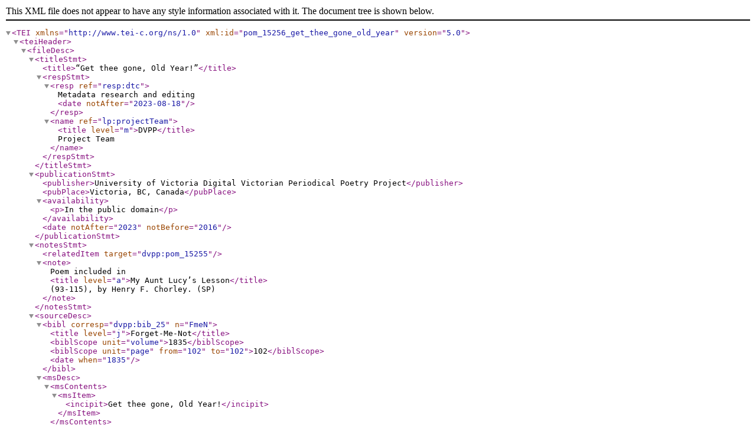

--- FILE ---
content_type: text/xml
request_url: https://dvpp.uvic.ca/xml/forget/1835/pom_15256_get_thee_gone_old_year.xml
body_size: 2718
content:
<?xml version="1.0" encoding="UTF-8"?><TEI xmlns="http://www.tei-c.org/ns/1.0" xml:id="pom_15256_get_thee_gone_old_year" version="5.0">
   <teiHeader>
      <fileDesc>
         <titleStmt>
            <title>“Get thee gone, Old Year!”</title>
            
            <respStmt>
               <resp ref="resp:dtc">
          Metadata research and editing
          <date notAfter="2023-08-18"/>
               </resp>
               <name ref="lp:projectTeam">
                  <title level="m">DVPP</title> Project Team</name>
            </respStmt>
         </titleStmt>
         <publicationStmt>
            <publisher>University of Victoria Digital Victorian Periodical Poetry Project</publisher>
            <pubPlace>Victoria, BC, Canada</pubPlace>
            <availability>
               <p>In the public domain</p>
            </availability>
            
            <date notAfter="2023" notBefore="2016"/>
         </publicationStmt>
         <notesStmt>
            <relatedItem target="dvpp:pom_15255"/>
            
            <note>Poem included in <title level="a">My Aunt Lucy’s Lesson</title> (93-115), by Henry F. Chorley. (SP)</note>
         </notesStmt>
         <sourceDesc>

            <bibl corresp="dvpp:bib_25" n="FmeN">
               <title level="j">Forget-Me-Not</title>
               <biblScope unit="volume">1835</biblScope>
               <biblScope unit="page" from="102" to="102">102</biblScope>
               <date when="1835"/>
            </bibl>
            <msDesc>
               <msContents>
                  <msItem>
                     <incipit>Get thee gone, Old Year!</incipit>
                  </msItem>
               </msContents>
            </msDesc>
         </sourceDesc>
      </fileDesc>
      <encodingDesc>
         <tagsDecl>
         
       </tagsDecl>
      </encodingDesc>
      <profileDesc>
         <textClass><!-- Text classification information goes here. We will deal with this if we have 
              time, but don't worry about it for now. -->
            <catRef target="dvpp:authorshipUnsigned" scheme="tax:dvppAuthorship"/>
            <catRef target="dvpp:contextQuotedInProse" scheme="tax:dvppContext"/>
         </textClass>
      </profileDesc>
      <revisionDesc status="verified">
         <change who="dvpp:prs_ed_mdh" when="2023-08-18">Generated file, added revisionDesc and set status to 'generated'.</change>
      </revisionDesc>
   </teiHeader>
   <facsimile>

      <graphic url="https://hcmc.uvic.ca/~vicpoems/page_images/forgetmenot/1835/forgetmenot_1835_102_gettheegone.jpg"/>
   </facsimile>
   <text>
      <body>
         <div type="poem"><!--Put your poem here.--></div>
      </body>
   </text>
</TEI>